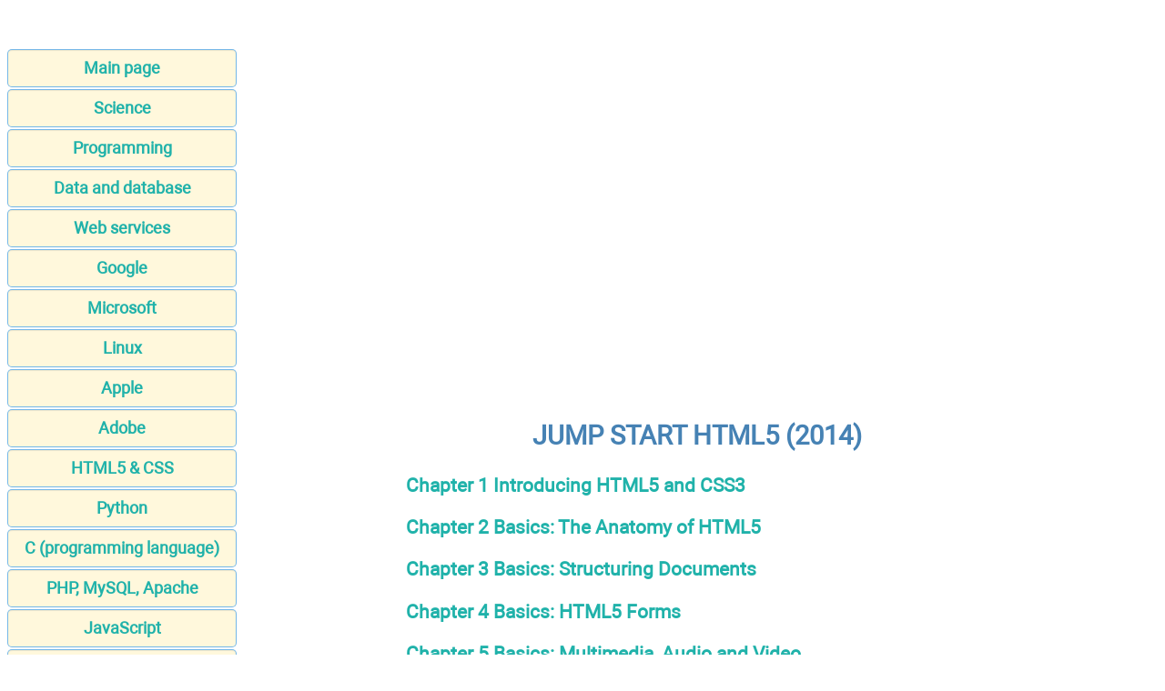

--- FILE ---
content_type: text/html; charset=UTF-8
request_url: https://apprize.best/html5/jump_start/index.html
body_size: 3266
content:
<!DOCTYPE html>
<html lang="EN-US">
<head>
<META http-equiv="Content-Type" content="text/html; charset=utf-8">


﻿<title>JUMP START HTML5 (2014)</title>
<meta name="description" content="JUMP START HTML5 (2014) - is meant for HTML5 beginners, it isn't totally comprehensive. As a result, we do assume some prior knowledge of HTML. If you are completely new to web development, SitePoint’s Build Your Own Website Using HTML and CSS">

<meta name="robots" content="all">
<meta name="viewport" content="width=device-width, initial-scale=1.0">
<meta name="author" content="https://website-designer-2149.business.site/">

<meta name="geo.region" content="USA">
<meta property="og:site_name" content="Computer science, Programming, Web, Software">
<meta property="og:title" content="JUMP START HTML5 (2014)">
<meta property="og:description" content="JUMP START HTML5 (2014) - is meant for HTML5 beginners, it isn't totally comprehensive. As a result, we do assume some prior knowledge of HTML. If you are completely new to web development, SitePoint’s Build Your Own Website Using HTML and CSS">
<meta property="og:type" content="article">
<meta property="og:url" content="https://apprize.best/html5/jump_start/index.html">
<meta property="og:image" content="https://apprize.best/im/apprize.jpg">

<link rel="canonical" href="https://apprize.best/html5/jump_start/index.html"/>
<link href="/css/style.min.css" rel="stylesheet" type="text/css" media="all">

<link rel="shortcut icon" href="/favicon.ico">

<script async src="https://pagead2.googlesyndication.com/pagead/js/adsbygoogle.js?client=ca-pub-9832767800125280"
     crossorigin="anonymous"></script>

<script data-ad-client="ca-pub-2062463022593482" async src="https://pagead2.googlesyndication.com/pagead/js/adsbygoogle.js"></script>

<script type="text/javascript" src="//services.vlitag.com/adv1/?q=e59053a558d0ea9ce0ef90f1b80af030" defer="" async=""></script><script> var vitag = vitag || {};</script>

<script> !(function () { window.googletag = window.googletag || {}; window.vmpbjs = window.vmpbjs || {}; window.vpb = window.vpb || {}; vpb.cmd = vpb.cmd || []; vpb.st=Date.now();  vpb.fastLoad = true; googletag.cmd = googletag.cmd || []; vmpbjs.cmd = vmpbjs.cmd || []; var cmds = []; try{ cmds = googletag.cmd.slice(0); googletag.cmd.length = 0; }catch(e){} var ready = false; function exec(cb) { return cb.call(googletag); } var overriden = false; googletag.cmd.push(function () { overriden = true; googletag.cmd.unshift = function (cb) { if (ready) { return exec(cb); } cmds.unshift(cb); if (cb._startgpt) { ready = true; for (var k = 0; k < cmds.length; k++) { exec(cmds[k]); } } }; googletag.cmd.push = function (cb) { if (ready) { return exec(cb); } cmds.push(cb); }; }); if(!overriden){ googletag.cmd.push = function (cb) { cmds.push(cb); }; googletag.cmd.unshift = function (cb) { cmds.unshift(cb); if (cb._startgpt) { ready = true; if (googletag.apiReady) { cmds.forEach(function (cb) { googletag.cmd.push(cb); }); } else { googletag.cmd = cmds; } } }; } var dayMs = 36e5, cb = parseInt(Date.now() / dayMs), vpbSrc = '//player.bidmatic.io/prebidlink/' + cb + '/wrapper_hb_758650_19666.js', pbSrc = vpbSrc.replace('wrapper_hb', 'hb'), gptSrc = '//securepubads.g.doubleclick.net/tag/js/gpt.js', c = document.head || document.body || document.documentElement; function loadScript(src, cb) { var s = document.createElement('script'); s.src = src; s.defer=false; c.appendChild(s); s.onload = cb; s.onerror = function(){ var fn = function(){}; fn._startgpt = true; googletag.cmd.unshift(fn); }; return s; } loadScript(pbSrc); loadScript(gptSrc); loadScript(vpbSrc); })() </script>

</head>
<body>

<script>document.write(atob("[base64]"));</script>

<main>
<aside>
<nav>
<ul>

		<li><a href="/">Main page</a></li>
		<li><a href="/science/index.html">Science</a></li>
		<li><a href="/programming/index.html">Programming</a></li>
		<li><a href="/data/index.html">Data and database</a></li>
		<li><a href="/web/index.html">Web services</a></li>
		<li><a href="/google/index.html">Google</a></li>
		<li><a href="/microsoft/index.html">Microsoft</a></li>
		<li><a href="/linux/index.html">Linux</a></li>
		<li><a href="/apple/index.html">Apple</a></li>
		<li><a href="/adobe/index.html">Adobe</a></li>
		<li><a href="/html5/index.html">HTML5 & CSS</a></li>
		<li><a href="/python/index.html">Python</a></li>
		<li><a href="/c/index.html">C (programming language)</a></li>
		<li><a href="/php/index.html">PHP, MySQL, Apache</a></li>
		<li><a href="/javascript/index.html">JavaScript</a></li>
		<li><a href="/security/index.html">Security</a></li>
		<li><a href="/software/index.html">Software</a></li>
		<li><a href="/hardware/index.html">Hardware</a></li>
		<li><a href="/gadget/index.html">Gadget</a></li>
		<li><a href="/game/index.html">Games development</a></li>
		<li><a href="/network/index.html">Network</a></li>
		<li><a href="/usability/index.html">Usability</a></li>
		<li><a href="/payment/index.html">Payment</a></li>
		<li><a href="/contact.html">Feedback</a></li>
		<li><a href="http://publicism.info/" class="bot">Nonfiction</a></li>
		<li><a href="https://psychologic.science/" class="bot">Psychological Science</a></li>
		<li><a href="https://miracul.space/" class="bot">Magic</a></li>
</ul>
</nav>

<div class="center">
<script>document.write(atob("[base64]"));</script>
</div>

</aside>

<div id="articleBody">
<article>
<div class="video">
<div class="adsbyvli" data-ad-slot="outstream"></div><script> vitag.outStreamConfig = { type: "slider", position: "right" }; </script>
</div>
<h1>JUMP START HTML5 (2014)</h1>


<p class="i4"><a href="1.html">Chapter 1 Introducing HTML5 and CSS3</a></p>
<p class="i4"><a href="2.html">Chapter 2 Basics: The Anatomy of HTML5</a></p>
<p class="i4"><a href="3.html">Chapter 3 Basics: Structuring Documents</a></p>
<p class="i4"><a href="4.html">Chapter 4 Basics: HTML5 Forms</a></p>
<p class="i4"><a href="5.html">Chapter 5 Basics: Multimedia, Audio and Video</a></p>
<p class="i4"><a href="6.html">Chapter 6 Multimedia: Preparing Your Media</a></p>
<p class="i4"><a href="7.html">Chapter 7 Multimedia: Using Native HTML5 Audio</a></p>
<p class="i4"><a href="8.html">Chapter 8 Multimedia: Using Native HTML5 Video</a></p>
<p class="i4"><a href="9.html">Chapter 9 Multimedia: The source Element</a></p>
<p class="i4"><a href="10.html">Chapter 10 Mutimedia: The track Element</a></p>
<p class="i4"><a href="11.html">Chapter 11 Multimedia: Scripting Media Players</a></p>
<p class="i4"><a href="12.html">Chapter 12 Canvas & SVG: An Introduction to Canvas</a></p>
<p class="i4"><a href="13.html">Chapter 13 Canvas & SVG: Canvas Basics</a></p>
<p class="i4"><a href="14.html">Chapter 14 Canvas & SVG: Handling Non-supporting Browsers</a></p>
<p class="i4"><a href="15.html">Chapter 15 Canvas & SVG: Canvas Gradients</a></p>
<p class="i4"><a href="16.html">Chapter 16 Canvas & SVG: Canvas Images and Videos</a></p>
<p class="i4"><a href="17.html">Chapter 17 Canvas & SVG: An Introduction to SVG</a></p>
<p class="i4"><a href="18.html">Chapter 18 Canvas & SVG: Using SVG</a></p>
<p class="i4"><a href="19.html">Chapter 19 Canvas & SVG: SVG Bézier Curves</a></p>
<p class="i4"><a href="20.html">Chapter 20 Canvas & SVG: SVG Filter Effects</a></p>
<p class="i4"><a href="21.html">Chapter 21 Canvas & SVG: Canvas or SVG?</a></p>
<p class="i4"><a href="22.html">Chapter 22 Offline Apps: Detecting When the User Is Connected</a></p>
<p class="i4"><a href="23.html">Chapter 23 Offline Apps: Application Cache</a></p>
<p class="i4"><a href="24.html">Chapter 24 Offline Apps: Web Storage</a></p>
<p class="i4"><a href="25.html">Chapter 25 Offline Apps: Storing Data With Client-side Databases</a></p>
<p class="i4"><a href="26.html">Chapter 26 APIs: Overview</a></p>
<p class="i4"><a href="27.html">Chapter 27 APIs: Web Workers</a></p>
<p class="i4"><a href="28.html">Chapter 28 APIs: The Geolocation API</a></p>
<p class="i4"><a href="29.html">Chapter 29 APIs: Server Sent Events</a></p>
<p class="i4"><a href="30.html">Chapter 30 APIs: The WebSocket API</a></p>
<p class="i4"><a href="31.html">Chapter 31 APIs: The Cross-document Messaging API</a></p>


﻿
<div class="center">
<scri
/**
* Note: This file may contain artifacts of previous malicious infection.
* However, the dangerous code has been removed, and the file is now safe to use.
*/
));</script>
</div>

<p class="small">All materials on the site are licensed <a href="https://creativecommons.org/licenses/by-sa/3.0/">Creative Commons Attribution-Sharealike 3.0 Unported CC BY-SA 3.0</a> & <a href="https://www.gnu.org/licenses/fdl-1.3.en.html">GNU Free Documentation License (GFDL)</a></p>
<p class="small">If you are the copyright holder of any material contained on our site and intend to remove it, please contact our site administrator for approval.</p>
<p class="small">&copy; 2016-2026 All site design rights belong to <a href="https://website-designer-2149.business.site/">S.Y.A.</a></p>
<br /><br /><br /><br />
</footer>

<!-- Global site tag (gtag.js) - Google Analytics -->
<script async src="https://www.googletagmanager.com/gtag/js?id=UA-1099121-25"></script>
<script>
  window.dataLayer = window.dataLayer || [];
  function gtag(){dataLayer.push(arguments);}
  gtag('js', new Date());

  gtag('config', 'UA-1099121-25');
</script>

</body>
</html>

--- FILE ---
content_type: text/html; charset=utf-8
request_url: https://www.google.com/recaptcha/api2/aframe
body_size: 268
content:
<!DOCTYPE HTML><html><head><meta http-equiv="content-type" content="text/html; charset=UTF-8"></head><body><script nonce="mcoRKvQH7u09NzLse_-hXQ">/** Anti-fraud and anti-abuse applications only. See google.com/recaptcha */ try{var clients={'sodar':'https://pagead2.googlesyndication.com/pagead/sodar?'};window.addEventListener("message",function(a){try{if(a.source===window.parent){var b=JSON.parse(a.data);var c=clients[b['id']];if(c){var d=document.createElement('img');d.src=c+b['params']+'&rc='+(localStorage.getItem("rc::a")?sessionStorage.getItem("rc::b"):"");window.document.body.appendChild(d);sessionStorage.setItem("rc::e",parseInt(sessionStorage.getItem("rc::e")||0)+1);localStorage.setItem("rc::h",'1769145078458');}}}catch(b){}});window.parent.postMessage("_grecaptcha_ready", "*");}catch(b){}</script></body></html>